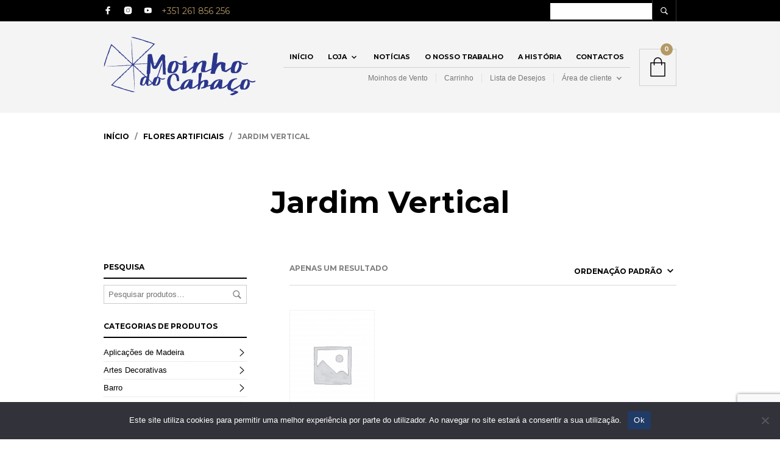

--- FILE ---
content_type: text/html; charset=utf-8
request_url: https://www.google.com/recaptcha/api2/anchor?ar=1&k=6LdxZdUUAAAAAC_Nu-9dOCA655CaMOH7iecfOGDL&co=aHR0cHM6Ly9tb2luaG9kb2NhYmFjby5jb206NDQz&hl=en&v=PoyoqOPhxBO7pBk68S4YbpHZ&size=invisible&anchor-ms=20000&execute-ms=30000&cb=gvhm1dhldzb9
body_size: 48636
content:
<!DOCTYPE HTML><html dir="ltr" lang="en"><head><meta http-equiv="Content-Type" content="text/html; charset=UTF-8">
<meta http-equiv="X-UA-Compatible" content="IE=edge">
<title>reCAPTCHA</title>
<style type="text/css">
/* cyrillic-ext */
@font-face {
  font-family: 'Roboto';
  font-style: normal;
  font-weight: 400;
  font-stretch: 100%;
  src: url(//fonts.gstatic.com/s/roboto/v48/KFO7CnqEu92Fr1ME7kSn66aGLdTylUAMa3GUBHMdazTgWw.woff2) format('woff2');
  unicode-range: U+0460-052F, U+1C80-1C8A, U+20B4, U+2DE0-2DFF, U+A640-A69F, U+FE2E-FE2F;
}
/* cyrillic */
@font-face {
  font-family: 'Roboto';
  font-style: normal;
  font-weight: 400;
  font-stretch: 100%;
  src: url(//fonts.gstatic.com/s/roboto/v48/KFO7CnqEu92Fr1ME7kSn66aGLdTylUAMa3iUBHMdazTgWw.woff2) format('woff2');
  unicode-range: U+0301, U+0400-045F, U+0490-0491, U+04B0-04B1, U+2116;
}
/* greek-ext */
@font-face {
  font-family: 'Roboto';
  font-style: normal;
  font-weight: 400;
  font-stretch: 100%;
  src: url(//fonts.gstatic.com/s/roboto/v48/KFO7CnqEu92Fr1ME7kSn66aGLdTylUAMa3CUBHMdazTgWw.woff2) format('woff2');
  unicode-range: U+1F00-1FFF;
}
/* greek */
@font-face {
  font-family: 'Roboto';
  font-style: normal;
  font-weight: 400;
  font-stretch: 100%;
  src: url(//fonts.gstatic.com/s/roboto/v48/KFO7CnqEu92Fr1ME7kSn66aGLdTylUAMa3-UBHMdazTgWw.woff2) format('woff2');
  unicode-range: U+0370-0377, U+037A-037F, U+0384-038A, U+038C, U+038E-03A1, U+03A3-03FF;
}
/* math */
@font-face {
  font-family: 'Roboto';
  font-style: normal;
  font-weight: 400;
  font-stretch: 100%;
  src: url(//fonts.gstatic.com/s/roboto/v48/KFO7CnqEu92Fr1ME7kSn66aGLdTylUAMawCUBHMdazTgWw.woff2) format('woff2');
  unicode-range: U+0302-0303, U+0305, U+0307-0308, U+0310, U+0312, U+0315, U+031A, U+0326-0327, U+032C, U+032F-0330, U+0332-0333, U+0338, U+033A, U+0346, U+034D, U+0391-03A1, U+03A3-03A9, U+03B1-03C9, U+03D1, U+03D5-03D6, U+03F0-03F1, U+03F4-03F5, U+2016-2017, U+2034-2038, U+203C, U+2040, U+2043, U+2047, U+2050, U+2057, U+205F, U+2070-2071, U+2074-208E, U+2090-209C, U+20D0-20DC, U+20E1, U+20E5-20EF, U+2100-2112, U+2114-2115, U+2117-2121, U+2123-214F, U+2190, U+2192, U+2194-21AE, U+21B0-21E5, U+21F1-21F2, U+21F4-2211, U+2213-2214, U+2216-22FF, U+2308-230B, U+2310, U+2319, U+231C-2321, U+2336-237A, U+237C, U+2395, U+239B-23B7, U+23D0, U+23DC-23E1, U+2474-2475, U+25AF, U+25B3, U+25B7, U+25BD, U+25C1, U+25CA, U+25CC, U+25FB, U+266D-266F, U+27C0-27FF, U+2900-2AFF, U+2B0E-2B11, U+2B30-2B4C, U+2BFE, U+3030, U+FF5B, U+FF5D, U+1D400-1D7FF, U+1EE00-1EEFF;
}
/* symbols */
@font-face {
  font-family: 'Roboto';
  font-style: normal;
  font-weight: 400;
  font-stretch: 100%;
  src: url(//fonts.gstatic.com/s/roboto/v48/KFO7CnqEu92Fr1ME7kSn66aGLdTylUAMaxKUBHMdazTgWw.woff2) format('woff2');
  unicode-range: U+0001-000C, U+000E-001F, U+007F-009F, U+20DD-20E0, U+20E2-20E4, U+2150-218F, U+2190, U+2192, U+2194-2199, U+21AF, U+21E6-21F0, U+21F3, U+2218-2219, U+2299, U+22C4-22C6, U+2300-243F, U+2440-244A, U+2460-24FF, U+25A0-27BF, U+2800-28FF, U+2921-2922, U+2981, U+29BF, U+29EB, U+2B00-2BFF, U+4DC0-4DFF, U+FFF9-FFFB, U+10140-1018E, U+10190-1019C, U+101A0, U+101D0-101FD, U+102E0-102FB, U+10E60-10E7E, U+1D2C0-1D2D3, U+1D2E0-1D37F, U+1F000-1F0FF, U+1F100-1F1AD, U+1F1E6-1F1FF, U+1F30D-1F30F, U+1F315, U+1F31C, U+1F31E, U+1F320-1F32C, U+1F336, U+1F378, U+1F37D, U+1F382, U+1F393-1F39F, U+1F3A7-1F3A8, U+1F3AC-1F3AF, U+1F3C2, U+1F3C4-1F3C6, U+1F3CA-1F3CE, U+1F3D4-1F3E0, U+1F3ED, U+1F3F1-1F3F3, U+1F3F5-1F3F7, U+1F408, U+1F415, U+1F41F, U+1F426, U+1F43F, U+1F441-1F442, U+1F444, U+1F446-1F449, U+1F44C-1F44E, U+1F453, U+1F46A, U+1F47D, U+1F4A3, U+1F4B0, U+1F4B3, U+1F4B9, U+1F4BB, U+1F4BF, U+1F4C8-1F4CB, U+1F4D6, U+1F4DA, U+1F4DF, U+1F4E3-1F4E6, U+1F4EA-1F4ED, U+1F4F7, U+1F4F9-1F4FB, U+1F4FD-1F4FE, U+1F503, U+1F507-1F50B, U+1F50D, U+1F512-1F513, U+1F53E-1F54A, U+1F54F-1F5FA, U+1F610, U+1F650-1F67F, U+1F687, U+1F68D, U+1F691, U+1F694, U+1F698, U+1F6AD, U+1F6B2, U+1F6B9-1F6BA, U+1F6BC, U+1F6C6-1F6CF, U+1F6D3-1F6D7, U+1F6E0-1F6EA, U+1F6F0-1F6F3, U+1F6F7-1F6FC, U+1F700-1F7FF, U+1F800-1F80B, U+1F810-1F847, U+1F850-1F859, U+1F860-1F887, U+1F890-1F8AD, U+1F8B0-1F8BB, U+1F8C0-1F8C1, U+1F900-1F90B, U+1F93B, U+1F946, U+1F984, U+1F996, U+1F9E9, U+1FA00-1FA6F, U+1FA70-1FA7C, U+1FA80-1FA89, U+1FA8F-1FAC6, U+1FACE-1FADC, U+1FADF-1FAE9, U+1FAF0-1FAF8, U+1FB00-1FBFF;
}
/* vietnamese */
@font-face {
  font-family: 'Roboto';
  font-style: normal;
  font-weight: 400;
  font-stretch: 100%;
  src: url(//fonts.gstatic.com/s/roboto/v48/KFO7CnqEu92Fr1ME7kSn66aGLdTylUAMa3OUBHMdazTgWw.woff2) format('woff2');
  unicode-range: U+0102-0103, U+0110-0111, U+0128-0129, U+0168-0169, U+01A0-01A1, U+01AF-01B0, U+0300-0301, U+0303-0304, U+0308-0309, U+0323, U+0329, U+1EA0-1EF9, U+20AB;
}
/* latin-ext */
@font-face {
  font-family: 'Roboto';
  font-style: normal;
  font-weight: 400;
  font-stretch: 100%;
  src: url(//fonts.gstatic.com/s/roboto/v48/KFO7CnqEu92Fr1ME7kSn66aGLdTylUAMa3KUBHMdazTgWw.woff2) format('woff2');
  unicode-range: U+0100-02BA, U+02BD-02C5, U+02C7-02CC, U+02CE-02D7, U+02DD-02FF, U+0304, U+0308, U+0329, U+1D00-1DBF, U+1E00-1E9F, U+1EF2-1EFF, U+2020, U+20A0-20AB, U+20AD-20C0, U+2113, U+2C60-2C7F, U+A720-A7FF;
}
/* latin */
@font-face {
  font-family: 'Roboto';
  font-style: normal;
  font-weight: 400;
  font-stretch: 100%;
  src: url(//fonts.gstatic.com/s/roboto/v48/KFO7CnqEu92Fr1ME7kSn66aGLdTylUAMa3yUBHMdazQ.woff2) format('woff2');
  unicode-range: U+0000-00FF, U+0131, U+0152-0153, U+02BB-02BC, U+02C6, U+02DA, U+02DC, U+0304, U+0308, U+0329, U+2000-206F, U+20AC, U+2122, U+2191, U+2193, U+2212, U+2215, U+FEFF, U+FFFD;
}
/* cyrillic-ext */
@font-face {
  font-family: 'Roboto';
  font-style: normal;
  font-weight: 500;
  font-stretch: 100%;
  src: url(//fonts.gstatic.com/s/roboto/v48/KFO7CnqEu92Fr1ME7kSn66aGLdTylUAMa3GUBHMdazTgWw.woff2) format('woff2');
  unicode-range: U+0460-052F, U+1C80-1C8A, U+20B4, U+2DE0-2DFF, U+A640-A69F, U+FE2E-FE2F;
}
/* cyrillic */
@font-face {
  font-family: 'Roboto';
  font-style: normal;
  font-weight: 500;
  font-stretch: 100%;
  src: url(//fonts.gstatic.com/s/roboto/v48/KFO7CnqEu92Fr1ME7kSn66aGLdTylUAMa3iUBHMdazTgWw.woff2) format('woff2');
  unicode-range: U+0301, U+0400-045F, U+0490-0491, U+04B0-04B1, U+2116;
}
/* greek-ext */
@font-face {
  font-family: 'Roboto';
  font-style: normal;
  font-weight: 500;
  font-stretch: 100%;
  src: url(//fonts.gstatic.com/s/roboto/v48/KFO7CnqEu92Fr1ME7kSn66aGLdTylUAMa3CUBHMdazTgWw.woff2) format('woff2');
  unicode-range: U+1F00-1FFF;
}
/* greek */
@font-face {
  font-family: 'Roboto';
  font-style: normal;
  font-weight: 500;
  font-stretch: 100%;
  src: url(//fonts.gstatic.com/s/roboto/v48/KFO7CnqEu92Fr1ME7kSn66aGLdTylUAMa3-UBHMdazTgWw.woff2) format('woff2');
  unicode-range: U+0370-0377, U+037A-037F, U+0384-038A, U+038C, U+038E-03A1, U+03A3-03FF;
}
/* math */
@font-face {
  font-family: 'Roboto';
  font-style: normal;
  font-weight: 500;
  font-stretch: 100%;
  src: url(//fonts.gstatic.com/s/roboto/v48/KFO7CnqEu92Fr1ME7kSn66aGLdTylUAMawCUBHMdazTgWw.woff2) format('woff2');
  unicode-range: U+0302-0303, U+0305, U+0307-0308, U+0310, U+0312, U+0315, U+031A, U+0326-0327, U+032C, U+032F-0330, U+0332-0333, U+0338, U+033A, U+0346, U+034D, U+0391-03A1, U+03A3-03A9, U+03B1-03C9, U+03D1, U+03D5-03D6, U+03F0-03F1, U+03F4-03F5, U+2016-2017, U+2034-2038, U+203C, U+2040, U+2043, U+2047, U+2050, U+2057, U+205F, U+2070-2071, U+2074-208E, U+2090-209C, U+20D0-20DC, U+20E1, U+20E5-20EF, U+2100-2112, U+2114-2115, U+2117-2121, U+2123-214F, U+2190, U+2192, U+2194-21AE, U+21B0-21E5, U+21F1-21F2, U+21F4-2211, U+2213-2214, U+2216-22FF, U+2308-230B, U+2310, U+2319, U+231C-2321, U+2336-237A, U+237C, U+2395, U+239B-23B7, U+23D0, U+23DC-23E1, U+2474-2475, U+25AF, U+25B3, U+25B7, U+25BD, U+25C1, U+25CA, U+25CC, U+25FB, U+266D-266F, U+27C0-27FF, U+2900-2AFF, U+2B0E-2B11, U+2B30-2B4C, U+2BFE, U+3030, U+FF5B, U+FF5D, U+1D400-1D7FF, U+1EE00-1EEFF;
}
/* symbols */
@font-face {
  font-family: 'Roboto';
  font-style: normal;
  font-weight: 500;
  font-stretch: 100%;
  src: url(//fonts.gstatic.com/s/roboto/v48/KFO7CnqEu92Fr1ME7kSn66aGLdTylUAMaxKUBHMdazTgWw.woff2) format('woff2');
  unicode-range: U+0001-000C, U+000E-001F, U+007F-009F, U+20DD-20E0, U+20E2-20E4, U+2150-218F, U+2190, U+2192, U+2194-2199, U+21AF, U+21E6-21F0, U+21F3, U+2218-2219, U+2299, U+22C4-22C6, U+2300-243F, U+2440-244A, U+2460-24FF, U+25A0-27BF, U+2800-28FF, U+2921-2922, U+2981, U+29BF, U+29EB, U+2B00-2BFF, U+4DC0-4DFF, U+FFF9-FFFB, U+10140-1018E, U+10190-1019C, U+101A0, U+101D0-101FD, U+102E0-102FB, U+10E60-10E7E, U+1D2C0-1D2D3, U+1D2E0-1D37F, U+1F000-1F0FF, U+1F100-1F1AD, U+1F1E6-1F1FF, U+1F30D-1F30F, U+1F315, U+1F31C, U+1F31E, U+1F320-1F32C, U+1F336, U+1F378, U+1F37D, U+1F382, U+1F393-1F39F, U+1F3A7-1F3A8, U+1F3AC-1F3AF, U+1F3C2, U+1F3C4-1F3C6, U+1F3CA-1F3CE, U+1F3D4-1F3E0, U+1F3ED, U+1F3F1-1F3F3, U+1F3F5-1F3F7, U+1F408, U+1F415, U+1F41F, U+1F426, U+1F43F, U+1F441-1F442, U+1F444, U+1F446-1F449, U+1F44C-1F44E, U+1F453, U+1F46A, U+1F47D, U+1F4A3, U+1F4B0, U+1F4B3, U+1F4B9, U+1F4BB, U+1F4BF, U+1F4C8-1F4CB, U+1F4D6, U+1F4DA, U+1F4DF, U+1F4E3-1F4E6, U+1F4EA-1F4ED, U+1F4F7, U+1F4F9-1F4FB, U+1F4FD-1F4FE, U+1F503, U+1F507-1F50B, U+1F50D, U+1F512-1F513, U+1F53E-1F54A, U+1F54F-1F5FA, U+1F610, U+1F650-1F67F, U+1F687, U+1F68D, U+1F691, U+1F694, U+1F698, U+1F6AD, U+1F6B2, U+1F6B9-1F6BA, U+1F6BC, U+1F6C6-1F6CF, U+1F6D3-1F6D7, U+1F6E0-1F6EA, U+1F6F0-1F6F3, U+1F6F7-1F6FC, U+1F700-1F7FF, U+1F800-1F80B, U+1F810-1F847, U+1F850-1F859, U+1F860-1F887, U+1F890-1F8AD, U+1F8B0-1F8BB, U+1F8C0-1F8C1, U+1F900-1F90B, U+1F93B, U+1F946, U+1F984, U+1F996, U+1F9E9, U+1FA00-1FA6F, U+1FA70-1FA7C, U+1FA80-1FA89, U+1FA8F-1FAC6, U+1FACE-1FADC, U+1FADF-1FAE9, U+1FAF0-1FAF8, U+1FB00-1FBFF;
}
/* vietnamese */
@font-face {
  font-family: 'Roboto';
  font-style: normal;
  font-weight: 500;
  font-stretch: 100%;
  src: url(//fonts.gstatic.com/s/roboto/v48/KFO7CnqEu92Fr1ME7kSn66aGLdTylUAMa3OUBHMdazTgWw.woff2) format('woff2');
  unicode-range: U+0102-0103, U+0110-0111, U+0128-0129, U+0168-0169, U+01A0-01A1, U+01AF-01B0, U+0300-0301, U+0303-0304, U+0308-0309, U+0323, U+0329, U+1EA0-1EF9, U+20AB;
}
/* latin-ext */
@font-face {
  font-family: 'Roboto';
  font-style: normal;
  font-weight: 500;
  font-stretch: 100%;
  src: url(//fonts.gstatic.com/s/roboto/v48/KFO7CnqEu92Fr1ME7kSn66aGLdTylUAMa3KUBHMdazTgWw.woff2) format('woff2');
  unicode-range: U+0100-02BA, U+02BD-02C5, U+02C7-02CC, U+02CE-02D7, U+02DD-02FF, U+0304, U+0308, U+0329, U+1D00-1DBF, U+1E00-1E9F, U+1EF2-1EFF, U+2020, U+20A0-20AB, U+20AD-20C0, U+2113, U+2C60-2C7F, U+A720-A7FF;
}
/* latin */
@font-face {
  font-family: 'Roboto';
  font-style: normal;
  font-weight: 500;
  font-stretch: 100%;
  src: url(//fonts.gstatic.com/s/roboto/v48/KFO7CnqEu92Fr1ME7kSn66aGLdTylUAMa3yUBHMdazQ.woff2) format('woff2');
  unicode-range: U+0000-00FF, U+0131, U+0152-0153, U+02BB-02BC, U+02C6, U+02DA, U+02DC, U+0304, U+0308, U+0329, U+2000-206F, U+20AC, U+2122, U+2191, U+2193, U+2212, U+2215, U+FEFF, U+FFFD;
}
/* cyrillic-ext */
@font-face {
  font-family: 'Roboto';
  font-style: normal;
  font-weight: 900;
  font-stretch: 100%;
  src: url(//fonts.gstatic.com/s/roboto/v48/KFO7CnqEu92Fr1ME7kSn66aGLdTylUAMa3GUBHMdazTgWw.woff2) format('woff2');
  unicode-range: U+0460-052F, U+1C80-1C8A, U+20B4, U+2DE0-2DFF, U+A640-A69F, U+FE2E-FE2F;
}
/* cyrillic */
@font-face {
  font-family: 'Roboto';
  font-style: normal;
  font-weight: 900;
  font-stretch: 100%;
  src: url(//fonts.gstatic.com/s/roboto/v48/KFO7CnqEu92Fr1ME7kSn66aGLdTylUAMa3iUBHMdazTgWw.woff2) format('woff2');
  unicode-range: U+0301, U+0400-045F, U+0490-0491, U+04B0-04B1, U+2116;
}
/* greek-ext */
@font-face {
  font-family: 'Roboto';
  font-style: normal;
  font-weight: 900;
  font-stretch: 100%;
  src: url(//fonts.gstatic.com/s/roboto/v48/KFO7CnqEu92Fr1ME7kSn66aGLdTylUAMa3CUBHMdazTgWw.woff2) format('woff2');
  unicode-range: U+1F00-1FFF;
}
/* greek */
@font-face {
  font-family: 'Roboto';
  font-style: normal;
  font-weight: 900;
  font-stretch: 100%;
  src: url(//fonts.gstatic.com/s/roboto/v48/KFO7CnqEu92Fr1ME7kSn66aGLdTylUAMa3-UBHMdazTgWw.woff2) format('woff2');
  unicode-range: U+0370-0377, U+037A-037F, U+0384-038A, U+038C, U+038E-03A1, U+03A3-03FF;
}
/* math */
@font-face {
  font-family: 'Roboto';
  font-style: normal;
  font-weight: 900;
  font-stretch: 100%;
  src: url(//fonts.gstatic.com/s/roboto/v48/KFO7CnqEu92Fr1ME7kSn66aGLdTylUAMawCUBHMdazTgWw.woff2) format('woff2');
  unicode-range: U+0302-0303, U+0305, U+0307-0308, U+0310, U+0312, U+0315, U+031A, U+0326-0327, U+032C, U+032F-0330, U+0332-0333, U+0338, U+033A, U+0346, U+034D, U+0391-03A1, U+03A3-03A9, U+03B1-03C9, U+03D1, U+03D5-03D6, U+03F0-03F1, U+03F4-03F5, U+2016-2017, U+2034-2038, U+203C, U+2040, U+2043, U+2047, U+2050, U+2057, U+205F, U+2070-2071, U+2074-208E, U+2090-209C, U+20D0-20DC, U+20E1, U+20E5-20EF, U+2100-2112, U+2114-2115, U+2117-2121, U+2123-214F, U+2190, U+2192, U+2194-21AE, U+21B0-21E5, U+21F1-21F2, U+21F4-2211, U+2213-2214, U+2216-22FF, U+2308-230B, U+2310, U+2319, U+231C-2321, U+2336-237A, U+237C, U+2395, U+239B-23B7, U+23D0, U+23DC-23E1, U+2474-2475, U+25AF, U+25B3, U+25B7, U+25BD, U+25C1, U+25CA, U+25CC, U+25FB, U+266D-266F, U+27C0-27FF, U+2900-2AFF, U+2B0E-2B11, U+2B30-2B4C, U+2BFE, U+3030, U+FF5B, U+FF5D, U+1D400-1D7FF, U+1EE00-1EEFF;
}
/* symbols */
@font-face {
  font-family: 'Roboto';
  font-style: normal;
  font-weight: 900;
  font-stretch: 100%;
  src: url(//fonts.gstatic.com/s/roboto/v48/KFO7CnqEu92Fr1ME7kSn66aGLdTylUAMaxKUBHMdazTgWw.woff2) format('woff2');
  unicode-range: U+0001-000C, U+000E-001F, U+007F-009F, U+20DD-20E0, U+20E2-20E4, U+2150-218F, U+2190, U+2192, U+2194-2199, U+21AF, U+21E6-21F0, U+21F3, U+2218-2219, U+2299, U+22C4-22C6, U+2300-243F, U+2440-244A, U+2460-24FF, U+25A0-27BF, U+2800-28FF, U+2921-2922, U+2981, U+29BF, U+29EB, U+2B00-2BFF, U+4DC0-4DFF, U+FFF9-FFFB, U+10140-1018E, U+10190-1019C, U+101A0, U+101D0-101FD, U+102E0-102FB, U+10E60-10E7E, U+1D2C0-1D2D3, U+1D2E0-1D37F, U+1F000-1F0FF, U+1F100-1F1AD, U+1F1E6-1F1FF, U+1F30D-1F30F, U+1F315, U+1F31C, U+1F31E, U+1F320-1F32C, U+1F336, U+1F378, U+1F37D, U+1F382, U+1F393-1F39F, U+1F3A7-1F3A8, U+1F3AC-1F3AF, U+1F3C2, U+1F3C4-1F3C6, U+1F3CA-1F3CE, U+1F3D4-1F3E0, U+1F3ED, U+1F3F1-1F3F3, U+1F3F5-1F3F7, U+1F408, U+1F415, U+1F41F, U+1F426, U+1F43F, U+1F441-1F442, U+1F444, U+1F446-1F449, U+1F44C-1F44E, U+1F453, U+1F46A, U+1F47D, U+1F4A3, U+1F4B0, U+1F4B3, U+1F4B9, U+1F4BB, U+1F4BF, U+1F4C8-1F4CB, U+1F4D6, U+1F4DA, U+1F4DF, U+1F4E3-1F4E6, U+1F4EA-1F4ED, U+1F4F7, U+1F4F9-1F4FB, U+1F4FD-1F4FE, U+1F503, U+1F507-1F50B, U+1F50D, U+1F512-1F513, U+1F53E-1F54A, U+1F54F-1F5FA, U+1F610, U+1F650-1F67F, U+1F687, U+1F68D, U+1F691, U+1F694, U+1F698, U+1F6AD, U+1F6B2, U+1F6B9-1F6BA, U+1F6BC, U+1F6C6-1F6CF, U+1F6D3-1F6D7, U+1F6E0-1F6EA, U+1F6F0-1F6F3, U+1F6F7-1F6FC, U+1F700-1F7FF, U+1F800-1F80B, U+1F810-1F847, U+1F850-1F859, U+1F860-1F887, U+1F890-1F8AD, U+1F8B0-1F8BB, U+1F8C0-1F8C1, U+1F900-1F90B, U+1F93B, U+1F946, U+1F984, U+1F996, U+1F9E9, U+1FA00-1FA6F, U+1FA70-1FA7C, U+1FA80-1FA89, U+1FA8F-1FAC6, U+1FACE-1FADC, U+1FADF-1FAE9, U+1FAF0-1FAF8, U+1FB00-1FBFF;
}
/* vietnamese */
@font-face {
  font-family: 'Roboto';
  font-style: normal;
  font-weight: 900;
  font-stretch: 100%;
  src: url(//fonts.gstatic.com/s/roboto/v48/KFO7CnqEu92Fr1ME7kSn66aGLdTylUAMa3OUBHMdazTgWw.woff2) format('woff2');
  unicode-range: U+0102-0103, U+0110-0111, U+0128-0129, U+0168-0169, U+01A0-01A1, U+01AF-01B0, U+0300-0301, U+0303-0304, U+0308-0309, U+0323, U+0329, U+1EA0-1EF9, U+20AB;
}
/* latin-ext */
@font-face {
  font-family: 'Roboto';
  font-style: normal;
  font-weight: 900;
  font-stretch: 100%;
  src: url(//fonts.gstatic.com/s/roboto/v48/KFO7CnqEu92Fr1ME7kSn66aGLdTylUAMa3KUBHMdazTgWw.woff2) format('woff2');
  unicode-range: U+0100-02BA, U+02BD-02C5, U+02C7-02CC, U+02CE-02D7, U+02DD-02FF, U+0304, U+0308, U+0329, U+1D00-1DBF, U+1E00-1E9F, U+1EF2-1EFF, U+2020, U+20A0-20AB, U+20AD-20C0, U+2113, U+2C60-2C7F, U+A720-A7FF;
}
/* latin */
@font-face {
  font-family: 'Roboto';
  font-style: normal;
  font-weight: 900;
  font-stretch: 100%;
  src: url(//fonts.gstatic.com/s/roboto/v48/KFO7CnqEu92Fr1ME7kSn66aGLdTylUAMa3yUBHMdazQ.woff2) format('woff2');
  unicode-range: U+0000-00FF, U+0131, U+0152-0153, U+02BB-02BC, U+02C6, U+02DA, U+02DC, U+0304, U+0308, U+0329, U+2000-206F, U+20AC, U+2122, U+2191, U+2193, U+2212, U+2215, U+FEFF, U+FFFD;
}

</style>
<link rel="stylesheet" type="text/css" href="https://www.gstatic.com/recaptcha/releases/PoyoqOPhxBO7pBk68S4YbpHZ/styles__ltr.css">
<script nonce="eeUCs7mnwIdFZChro5-F1g" type="text/javascript">window['__recaptcha_api'] = 'https://www.google.com/recaptcha/api2/';</script>
<script type="text/javascript" src="https://www.gstatic.com/recaptcha/releases/PoyoqOPhxBO7pBk68S4YbpHZ/recaptcha__en.js" nonce="eeUCs7mnwIdFZChro5-F1g">
      
    </script></head>
<body><div id="rc-anchor-alert" class="rc-anchor-alert"></div>
<input type="hidden" id="recaptcha-token" value="[base64]">
<script type="text/javascript" nonce="eeUCs7mnwIdFZChro5-F1g">
      recaptcha.anchor.Main.init("[\x22ainput\x22,[\x22bgdata\x22,\x22\x22,\[base64]/[base64]/[base64]/[base64]/[base64]/[base64]/[base64]/[base64]/[base64]/[base64]\\u003d\x22,\[base64]\\u003d\\u003d\x22,\x22wow3w4cJMUzDjMOgw6tZFHbCmMKvdSPDkXgIwrDCijzCt0DDlRU4wq7DtD/DvBVANHhkw6zCgj/ClsKpTRNmSsOhHVbCgsOLw7XDpgjCg8K2U1NRw7JGwqhVTSbChBXDjcOFw5Ilw7bChCvDtBh3wpvDpxlNMmYgwooXwr7DsMOlw48Sw4dMUMOoanEQMxJQSk3Cq8Khw4c7wpI1w4vDssO3OMK4YcKODl/Cj3HDpsObYR0xIGJOw7RZG37DmsK2Z8KvwqPDhFTCjcKLwqDDn8KTwpzDkTDCmcKkd2jDmcKNwpjDhMKgw7rDlsOPJgfCi3DDlMOEw4bCgcOJT8K1w57Dq0o3GAMWV8OSb0NHA8OoF8O/MFt7wqTCh8OiYsK/ZVowwpbDtFMAwow2GsK8wr3CtW0hw6skEMKhw5zCt8Ocw5zCqsK7EsKIawhUARDDksOrw6obwqtzQGUtw7rDpELDjMKuw5/CisOQwrjCicO0wocQV8KKWB/CuWrDsMOHwohsMcK/LX3CujfDisOgw5bDisKNYDnCl8KBLSPCvn4tcMOQwqPDkMKfw4oAAFlLZG/CqMKcw6gfTMOjF3DDgsK7YHrCv8Opw7FbcsKZE8KgfcKeLsK1wpBfwoDCiTobwqt5w4/DgRhOwpjCrmo4wqTDsndzCMOPwrhGw7/[base64]/[base64]/fMOEG8KHw7rDi8KZD3RHw6/ChsK/[base64]/DpEHDrg5Tw7Unwo4nO8Krwp50wpYaw6xtK8OeQ3ZuKwfDrw/CpxM8BCslQUHDrcKew7Fow6zDkcOIwohowoPCvsOKARlJw7/CsiDCjC9jV8OYbMKpwpHCusKTwqHCuMOAYF7DrMOlYTPDiHtab1Jgw7Rswo5hwrTCncKgwqDDosOSwqEfHRDDkWZUw4rCgsOlKmVkw5YGw453w4LDicK4w6LDmMKtQR5Ow68qwr1mOj/Cv8KQwrUywqI9w6x4Lw3Cs8K/[base64]/CslvCkQtiwplYZ8ODQMO+wqfCn8KgwrrCoGbClsOLWcKFDcKJworDn2NpT0hZSsKgSMKqO8K+wo/[base64]/DlnF8w78MOxwjVU4BYwvDnMKHFw7Dj8OeRMOpwqHCmBjDtMOoUjt7XMK6TjoRE8OBMy7CiA4HMMKjw6rCu8KoAknDqn3CocOWwoDChMKhTsKsw43DuzfCvcKrw7ppwrIpOyLDqx07w6RXwrtOHEBYw77Cs8KDFcOKeH/[base64]/DkV7Dgz7DpjDCs8K0QMKfOcKBQ8KaWAXDiHdUw63ChHozZVoXcl/DlnvCu0LCisKBGx1Jwr4sw6lWw4nDj8KGY2cRwq/ClcKgwoXCl8KNwr/DsMKkdHjCvWIgV8Khw4jDtEcUwphnR1PChyZtw7fCscKJPxTCpcKDdMOdw5vDhDY3PcOKwp3CpiFYFcO7w5JAw6BKw6rDgSTDsDklPcOBw7osw4gXw64uTsOASCjDtMKew7Y6XsKjSMKmCWPCqMKBKx95w5M3w4TDpcKIYj/DiMKXesOraMKXT8OcfMKEHMOMwrjCvA0EwrV/csO3M8Ohw6Rywo5hI8OjGcKoP8Oec8KLw4M7MHPCh1vDrcK/wp7Dq8OoQcKsw7rDs8ORw6F4KsKLAcOgw6kDwotww4t7wqt+wpbDqsO8w5HDi2dRR8Kwe8KXw4NPwpTCn8K/w5E+BCBdw7nDn0VwGjjCqU0/OMKLw4s/wr3ChzUkwr3DuHbDtcOOwpvCvMOPw73DpcOowpJsZMO4Ej3DtsKRA8KReMOfwrcHw4HChFM/[base64]/Dt2nDpG4DLkDDtAbDicKcw4LCrMKQw7oXWsOfBMODw5zCjHvClwrCh07DsBHDjyTDqMOVw6BLwrRBw5J2bh/ChMOjwrfDmMKswr7Cp2/[base64]/[base64]/Dqydqd8OrwrDDisOcE8O0wo5Ww67Dk0Z/w6QdbMOhwpLCsMOdH8OVG1zDglECSWFbUwzDmBLCkcKxPl87wrvCiVhLw6TCtMKDw5DCu8OyBG/CpyzDjjjDsHZBPcOaKgsYwq/CkMOdNMOaHjwvSMKkw5s1w47DnsOaS8KvcXzDtBLCoMOIJMO2BcKWw4M/w7jCmB1xQMOXw4YTwp5wwqYEw5hOw5o9wqHDv8KFYXTDkXknSGHCpF/CgBAWQCUIwq8iw6rDnsOwwoQwSMKQMUlyHMOYFsKYeMKLwqhAw457acOTWUNFw4rCrcOJw4LDtDpXBkHDkUEkPMKLS0HCqXXDi2TCnsKsc8Orw5HCo8OxAMO5X2jDlcOAwqZ+wrMmYsODw5jDoD/CgcKPViNrwqoOwrXClDzDsB/[base64]/CrcK5LMOXw41gGlrChRJrZTbDmUwzwqBYwqLDiTQiw4smJMKdFHIZEcOFw6BVwrZPcg4TW8OTw4poG8KVU8OXfcO5ZjnCmMOLw4RSw4nDuMOpw4HDqcOmSgDDhMKrO8KjJcKREiDDuHzDlMK/w4TCo8O2wp16wrvDu8OYw6zCmcOvQ117FsKswpkUw4vCnmVDdn/[base64]/ClMKGe8Otw7E1wpDDqMOSwq9iw5IXworCtkgPYEXCksK4BsO4w6dTF8KOX8KbYW7Dn8OUDRIFw57DjMO3R8KeEWvDiU/[base64]/CgX95wrnCnMKZYRjCuHd+w5TCji/ChzVzK2vCoA8DIgdJEcKkw6nDthvDvsK8dUwOwoZdwrrCvhYiWsK7ZQTCpShGw6/CqHJHHMOuw7fDhBBwXDPCk8K+BixNUjzCuSBywoZSw54ad1kCw44/PcOkWcKvJSY+LEEEw7LDjMKDcUTDnn4KRyLCiXlCYcO/V8K3w6o3AkI2wpUIw6HCqBTCk8KUwp9QRWHDvMKiU03CjRkGw752CB1nBjx/wpjDhMObw7LDnsKuw6LDhXXDg0BGNcOfwoZTZ8K6HG7CuW0iwp3CmsKRw5TDtMOvw7PDinPCkgLDssKZwrYpwr7Cq8OafzlvbsKGwp3CllTDpGXCpBLCncOsYBVOB0shQ1Zdw68Pw5sLwprCisKtw41HwobDiV7CqVLDvToUCMK1NDBfA8OKPMOrwozCvMK2UVBQw5/[base64]/CllRkPMOGecK6R3M+dEEXwrN+wo/[base64]/[base64]/DhHBewpJnEC3DkD5MwrXDv0TCn3o5eRtfwq/DpGtHHcOHwpYZwrzDnw89w6vCvghVSsODWsKSG8O4VMOca1vDnS5Gw7XCtRHDqhBGXMK6w74PwoLDg8OSdMORBl/DjMOkdMO4S8Kkw77DoMKKNA9OSsO3w4/CmHXClX8UwqUxTcKnwqbCq8O3PTUDecOAwrjDsGgxbcKuw6fCv17DtcOnw4lge2Fgw6fDkm3CkMOWw7skwpHDisK9wo/DrUx3V1PCscKKAsKvwp7Ci8KBwqspw5HCpcK4a3TDgcKlTiDCm8OXXj/Ctx3Cr8OzUxfCmTHDosKkw6NzYsOhWMOYcsKYWDLCocOfb8OAR8OwHMKmw67Du8O8aU9Bw7TCn8OfKxLCqcOaPsKJIMO0wq1mwq5JSsKnwpbDhcOtesO1OyHCvGbCo8Ohwpc0woIYw70lw5vCunzDl23DhxfCkTbChsO1dsORw6PChMK1wrvDlsO1wqzDjkAKM8O/X1fDiBo7w77CkWUOw4JiOU/CojPCnzDCgcO9e8OkLcO/WMO2SUFCHFFlwq85NsK5w7rCglY/w4gcw6DDscK+RcKZw5Bxw5vDvUjDhR4jKl3DqlPDs24Pw786wrV0Qn/DncOMw7jCk8OJw5EXw6fCpsOjw4Znw6oyb8OzdMOkG8KoN8OVw4nCjMKVw47ClsKyf1kxf3Z4wpLDr8O3E3rCtRNWDcOmZsO/[base64]/wozCi8OpDV89w4JnVMKxwqHCr8KHw7XCjMOZw4vDuMOdO8OewpEdwrbCsUHDpcKEasOtX8KhehjDnkdhw6sWUsOswo7DqA9/wq4bBsKQMAfDpcOFw7pQwrPCpE0Hw6jCkExjwoTDgS8SwqEbw515dlfCkcK/JsOJw6xzwp7CpcKjwqfCnUXDnMOoSsOaw5PCl8KeA8O3w7XCti3DuMKVCFnDniMYdsOewojCpcO7LBVgw5VBwqgJA3sgcsOAwpvDrMKjwpfCs0/DkMOiw5VRMwvCosKoYsOcwo7Csj8owoLCksK0wqsXHsOBwqhgXsKhFwzCicOoegTDqwrCvmjDkj7DqMOnw41dwp3Dl1Y/[base64]/wp47w5vDqQnDnnDDjMKDw4HDvgrDhMKpwqfCr8OjwqQXw4jDiStpc09EwoV2eMKtPcOgb8OCw6F2QyfCunPDry/[base64]/ccOtajTDmlxGEFxOOVXCh2BLN03DhMOwJWk5w7lhwrc6AVBuE8OUwq3CjmHCtMOTQxjCjsKGKGsWwrdUwpxPVcKQT8ODwrNbwqfCv8Onw4QvwoZSwr0XRz7DsVTCgsKOKG1/w7DCowjCj8OAwpoVHcKSw7nCv3Q7csKsL03CsMOAUsOXw6EVw5t0w41cw4AYB8Ozag00wq9Bw63CusKeSloUw6nCiG8EKMOgw4bChMO/wqASQ0/Cp8KxX8OUNhHDqzDDvmnCtsKSExvDnCLDvFbCvsKqwpTCn18/UHAyXRoYdsKTdcKxw4fCqkfCgRcqw4jCjjxcFXDDpC7Dn8O3wpPCnEg+csOqwrMNw51IwqLDucKAwqowbcOQCSoSwqBmw4/CrMKlei42ICcew4RqwoIEwoHCjXPCrcKRwpcwI8KFwoHCmkzCkybDlcKERjPDrh5nJhLDt8K0eAMkSj7DucOjdhZYSsOzw4h0FsOYw4fCuBfDlxVfw7p4JEhvw5ARd3XDqWTCmAPDpMOVw4bCtwEVK3/CgWM7w6LCv8KBX0oJAU7Ds0grSsKVw4nCnh/CtVzClsKiw63CpCjCrm7Dh8OwwqbDo8OpUMOhwoMrJ2MNAGfCpgTDp1gCw4DCucKRX1xlT8OIw5rDpWHCiD0xwqrDuWEgaMK/HwrCmCnDj8OBJ8OQH2rDmsKlTMOANMO4w5PCt30NVl/Dq2MEw715wr3DkMOXWcO5EMOOKsO+wqzCisOEwpx8wrATw7HCvzPDjjooJVBLw7pMw5LCszwkDVwLCzpCwodocVBTUcKFwq/Cjn3CiwQoTcO5w6V6w4QBw7nDpMOtwpcjK2/CtcKmB07CsWwDwpp1wpjCgMK5XcK2w6t5wrzCsERXB8O+w4XDpzzDkBrDpsOCw4ZDwqpOHVFEw7zDkMK6w6TDtRt1w5nDlsOPwqleVXZrwrbDui3CvztZw4TDlB/Dlj9fw4TDsyLCg34+w7jCoS3DlcOXIMOoesOiwqnDrRLDoMORO8O0Dk1SwrjDnzbCgsOqwpbDv8KfJ8OvwrbDpHduSsKHwoPDmMKCVcKTw5TCrMOYW8Kkw61iw6BfRjA/[base64]/[base64]/[base64]/[base64]/[base64]/DlMKKNAdHQcKid8KZLcKgwp16RSp6wrESwooGThsqCQbDjB9fM8KNSEsneh4qw7p/eMKyw7rCpsKdGjMsw4B5EsKfG8OSwp9+bw7CuEVqZMK1WW7DhcOoT8KQwoVlJsO3w7DDqmdDw6gdw78/[base64]/Y8OeVcO6W8KYZ1R1wpPDkUwtw58mAijCvsO/w78bBlR9w7cFwp/[base64]/Co8OywoHCsMOFWW9KwrrDq8KPPmXCuMO1w5lvw7F9JsKUL8OxfsKYwpBeW8Oiw613w4LDsh9TDRFTAcO4w6Z5McOJYD8sKX4/ecKHVMOQw7Q0w4Ygwop1ecONN8KACcOnW1zChhtPw4YCw7fDosKLDTpneMKrwowtdl3DhlvDuXvDkxodNQTDrHpsDsO4dMKrT1nDhcKiwrXCuxrDj8K3w5RMTBhpw49ow5LCqUNfw4LDpQUSbwnCscKOBmobw715wqJlw5LCpy8gwp3ClMKfeD8DLFNAw7sdwr/DhyILDcOoCygFw5nCncOxAMOTMm/DmMOwBsKPw4TDoMOmGm5HPFJJw57DpRc7wrLCgMONwpLCscKJFQ/DrFNXAUAXw4fCiMKGU2skwo3CvcKKRkU5S8K5CzkUw5Q0wrNoP8OGw5Ftwr7CohPCmsOIEcOUAkAdNEIsYMOWw7EWV8OUwrgZwooWZEI+wo7DrW5bwqXDqV/DtcKoHcKAwpRIXcKfWMOTZcOmw6zDsyllwoXCg8O3w4Fxw7DDvcOXw4LChUXCi8K9w4QENyjDrMOwYhVAFsOZw7Udw5h0DCRcwptKwp1JXGzDmg0eJ8OKPsOdaMKqw4Uyw68Kwp7DomdxTm3DgXwRw6xoDiZXEMKew6vDrnYhak/[base64]/CtDtVTcKHw4TCssKGR1LDjRxZWhHCvgPDo8KBwqTCtADCssKtw4LCnk/Cvh7DgkEFQcOLCE02G2XDog9HfV4EwrDDvcOUPmhmWzXCrcKCwqMzHQo8Wh3DsMO9wq/Dt8KPw7jCrhTDsMOlw5bCiEhUwq3Ds8OEwpXCgsKgUWfDhsK0woxBw6EhwrzDvMOXw4Vpw4d9PENsEsOwFg3DsirCoMOtWMOmEcK3w7rCh8O6LcOcw4FaOcOfPXnChAIdw40iUsOGXcKpdVIpw60LNsKNIG/[base64]/[base64]/CmXN/woh8wonDkn0Bw4TCrSvCp1rCuMK4biTCq2LDjztucFHChsKtU0Bow4HDvVjDqjjDuE9Pw73DisKKwrPDmG9hw5UiEMKVOcK8woLCpMOWbsO7UsOnwpXCt8KaL8OXfMOoL8O1w5jCncK3w6NRw5DDvT5gw4Vkwo1Hw6IPwpDDkx3Cvh/Di8O6wonCn3kOwr3DrsO5HUAwwpHDtUbCri7CmUPDiWxCwqMIw7Qhw500FmBKG2M8CsOrHMORwqkSw4fCsXBQMzcLw5zCrsOyFsO0QkMqwrbDt8K7w7/Dv8O0w4EAw7nDksKpCcOnw6HDrMOOWxICw6bDmm/ChBPChkvCnT3CrXHCj1AHXmkgwqx/w43DkXY5wpTCncO5w4fDjsKlwrZAwqsoHMK6wr5zFQMfw6h3Z8OPwrt9wogYHFtVw7gPalbCn8O5I3tkwqfDr3HDtMKmwqLDu8KTw6/Do8O9GcK9aMOKw6oDDERDdQnDiMKMVcOVQsKiHMKgwqnChRXChTrDqwpccw5xEMKteHHCihPDinDDiMOHb8O/[base64]/eyPDuMOECRPCgQ/Di8OCWyTCp3w2wo0bw5HCncOoIF/[base64]/w6bCmcKswrzCj2RgHA/DgHJMNsORwrHDunZ8CMOiDMKQwrzCgGAGMgvDl8KbAiXCgRwgLsOBw7vDqMKea0TDpGDCkcK7C8OYK1vDlsOEHMOGwp7DmTpGwrfCoMOGVMKdYMOKwoPCtSpRZR/DuCvCkjl2w44Gw5HCn8KKCsKIZcKdwrJBJHcowqjCq8Kmw53CmsOOwocfGBhsAcONKcOMwr1ucQ8iwqB5w6DDvMKew5Azw4LDmQh5w43CmkQWw6vDssOIHyTDjsOLwoMJw5HCrijCglDDlcKGw4Njw47CjATDucOqw44hfcOleVDDpsK/w7FEeMKcGsOiwq5Lw7UEJMObwowtw7FZEBzChGMQw6NXWznCiztwOArCrjTCgUQrw5AfwpnDt38fesO3UcOiKjfCncK0w7fCqW8iwr7Dr8OmX8O6J8OdIF0ewoDDkcKbM8K/w4EkwqEzwp/DsGPCp0t/[base64]/[base64]/[base64]/DmcODWcKvw4TCrRzCusKNCkkQwq8NwqnDn8KOw4oDKMKwR3nDi8KXw4rChB/[base64]/Yn1rw4PCvMKGYmfCo2nCosKZAVbCpcO8aRdfOMKSw4vCoGBTw4LDmMKaw47Crg4pfsOAWj4xWQIBw4wPbFNdW8Oyw7dmJnxsChTDgMKZw5bCrMOiw49qZUd7wqPDjz/CgC3CmsOew6YgPsODM0xMw7sDNsKiwqwAIsK9w5h/wr7CvlnCjMKITsOXb8KyQcORf8KzGsO3wphgQjzDhSrDhj4gwqB6wrQJK3AQMsKZYsO8G8OCK8OHYMObw7TCl03CgcO9wrhNTsK7L8KvwrR+GcKNdcOnwpHDmh0Mwpk/[base64]/IxYXOi95C0vCtW1bH8OXEsOvwowCKHFUwoo9wpTDpHJbE8KTQMKkehPDri9MZ8Ocw5XCm8OrbMObw4wgw5bDrTokNFUyTcOLAETCtcOOwokeNcOcwpMuLFZkw5zDo8OAwrvDtsKMT8Kqwp0if8Oaw7/DsRrCrMOdI8Kgw71ww4XDiDZ4MjLCtsOGS2Z2QsOrLGFkJjzDmBfDtcO/w5XDhTAyDGA/JwXDjcObYsOyOS8Lw4tTGsODw440OsOvF8Oywqt7GmZzwrDDncODGDfDncKww6hbw67DkcK0w7nDvG7DgsOKwqBqPsKSFUbCv8OGw6fDjVhdEsORw5BpwobCrjkTw5zCuMKww4LDncO0w7Ncw6/Dh8OfwrtjXSkVKRYnZznDsCNvETAPcCsVw6Msw4FZVsKTw4APIg/Dv8OQQMKbwqkDw6A5w6nCvMKUWBJNfxHDrxcewq7DkV9fw5XDhMKMSMKeAUfDk8OqZwLDukIEIkTDkMKgwqsTesKtw5gfw6dKw6x7w5rDicOSYsKPwrpYw4ImYcK2EsKKw4/CvcKaVWAJw4/Cqm5mUk1AEMKSSAAowqPDgATDgjY6RsORR8KBbWbCkWXDtcKEw4bCpMOBwr0CMkDDiUVSwos5ZQ0sWsKOOxk1VmXCkzB+SExZfV9jXm0LMA/Drg8KR8Oww5FVw6rDpcOQDsO8w6M8w4FhNV7Cs8OEw51sORbCshJ4wp3Cq8KrScOPwoZbVMKHwrHDnMOXw6XCmxzDisKCw4p5NAzDnsK/OsKACcKAMhdVFDtLDx7DtMKFw6fCiDbDr8Opwp9JXcOuwp1rSMKGTMOtbcOmCnrCvmnDksKJSXXDvsKbIUQXV8KsDjB9UMOQPX3DpsK5w6U7w7/Cr8KVwpEcwrx7wo/DjivClmHDtcK0AMKRVgnClMKeVHXDqcK8AMO7w4QHwqR6cWY7w7QCOFvCisKSw4jCvm1twqcFX8OJAcKNFcKwwq1IEFJOwqDDhsKMDMOjw6fDtMOePH5qP8OTw4rCqcOFwqzCgsKcThvCj8O5w5rChXXDlxHCmCNGWQ/[base64]/[base64]/[base64]/w71Vw47CtsOCw5PDuiXCmlDDphk+EcKewrsiw4Q7wpFeYMOvcsOKwrfDicObchDCv1/DuMO6w6DCoCXCtMK6wpkGwrBfwoJiwo50csKCAEfCs8ObXWNvdcK1w5hQQU0ew4A9w7PDjmFeVcOlwqwgw59tNMOBfsKCwpLDmMKjaX7CpinCol/DgMOuHMKQwoMRMhjCtF7CgMO/wpzCtcKHw4fDrWjCgMO2wqvDtcOhwpDDqsO4L8KBWV4FbmbDtcOkw4XDshcUWgtULsOCP0YGwrDDgifDmcOcwpnCt8OCw73DuTjCkwEVw4jCrhvDi2cww6TCicKmI8KWw4XDt8Ovw4EewpN1w5/CiGU/w4pSw6podcKJwrrDjsOiLsKVwpvCjhbCjMKCwpTCmsKCbl/[base64]/DhsOHw4jCkRfCoWMvwpLCsMORwpo9w6Atw5HCtMKjw7wLUMKoAsOLR8Kmw6jDnl0FWG4/w7PCrhMKwpjCrsOyw4NnPsOdw7BOwovCisK5woNqwo4ZKkZ/JsKUwq1vwqtiBn3Di8KfATtnw7YaLWzCkcObw7R2ZsKnwp3DqW99wrVSw6nCrm/Dmnlvw6zDmAd2Imx0R1REWsKBwowcwoIXf8OSwqo8wppGfV7Cg8Klw5gbw5t6F8OVw67DnyQ8wr7DtmDDoihRJl5vw5wVSsKBPcK+w4ctw6osbcKRw7LCqkXCqjTCqMO7w67CrcOjVibDnTHCkQ5ZwoE/w75tGgsjwq7Di8KlCEFzcMOJw4J1cld5woYRPRXCtRx1WMOcwoUBwplEK8OMbsKqdjMvw5TCtSp8JzALfsOSw6chccKxwpLCmlU6wq3CosO0w5MJw6hYwpHChsKUwpHCicKDPH/DpsKywqlfwrpDwrBEw7J+acKINsO0w4QPwpIaYwHDnWrCmMOxFcO2KSAuwo46WMOFegfCrBIdZsOmesKwa8KsPMOvwobDs8KYw6HCgsO8AcO1XcOAw4vCpXwTwrTDkRXDscKsUHXCgQk1HMOHS8Odwr/CmDQqRMK0M8KLwoZ0YsOGeiZpZRLCgSgZwrjDkMO4w4lDwocdZl1AAjPCsnjDpMKnw4cjWS5/wqzDvVfDjVhDZyk6cMOXwrVyEilYLcOsw5DDmMO3e8Knw5N6MwEhLMO1wqISFsKkw5XDgcOtGcOJBD1hw6zDqlHDjsOdDg3CgMOnfk4Bw6XDu3/DjgPDg3EVw5lDw50DwqtHwoLCuRjCkjPDkAJxw5g9w7gmw6TDrMK1woLCuMOQH2/Do8OcWxA/w7Rxwrp7wohww4UKLm99w6DDjsODw4HCkMKdw51NUk9KwqJ2UXHCksOBwoHCrMK6wqIrw408AlNAU3MuVWJqwp1rwpPDmcOBw5TCqg3Dh8Kuw5LDlnptw7xHw6VQw7fDuwrDj8OXw6TCkcOIw4DCoQZ/Z8KkVMOfw7VTY8K1wpnDlsOOAMONYcKxwoTCiVQJw7BYw7/[base64]/[base64]/DhA7ChQbCpMKMbinDqFfDs1DDoT7DlGDDj8KHwq9Hb8K+YFDCr3B1GwvChsKDw5QGwp0FWMOcwo9Vwo3Cu8Ofw6wvwo/DucKZw4jCmGrDkxkOwoDDlzHCmR4AbXhQa3wrwptnB8OQw6N1wqZHw4/DtgXDh1VTHgc9w5bDiMO/Fxk6wqbDh8Kjw5zCicOvDRDCkcK8ZkPCnDTDtBzDlsOrw63CrgFfwpwfbjJ4GcK9IUvDgXB4XUzDrMKxwpLDnMKSUyXDnsO7wpQzO8K1w5fDucKgw4XCi8K2eMOWw4ZMw6ExwprCjcOswpDDucKSw6nDtcKVwo/Dm2dqCQLCo8O9asKPFGRHwpdiwpTCusKMw4TDom/[base64]/Dhx9Uw6dOVsKrwpnCoQxmwqY3EiXDgnnCkcKtOxJkwqE1F8KcwocCB8K9w54kRHbCo1DCvztDwrbCq8KWw5cqwoRRKQfCr8KAw5PDgFdrwq/[base64]/dBYtw5c3w5LCscOLc8KMF8OAQ8KnPsKwA3gqwrsTV1oyEjzCtmR8wpbDi3dQw6VPBjh4QsOdH8KGwp4oB8K+JE4kwrkFNsO3w78SYMOtw7t2w4AsAB3Dg8O4w6JXGsKWw5ZrYsO5QhPCnUDCuE/DgB/CnAvCsT55UMOtc8OAw6cBJFIUQcK0wqrCmRwuQcKRw4lpH8KZO8OBwrYDwpkmwrYow7fDrEbCi8KlfsKAPMO6AC3DlsKdwr9PLFLDnWxKw4BOw5DDklQew6ATEVFMQ2nCkGo7IcKKDMKQw4Nsa8ODw5rCkMKCwqZzJhTCgMK/w4/Dn8KZaMKgCSBbMSkCwpwCw6UJw4Nlwq7CuAPCocK3w5E/wrldC8OyaDPCkjAPwofCqMO6w47ChADDggZDSsKnI8KnBsOBNMKsBRbDnSs5GB0IV17Diz18woTCusO6Y8KawqkVSsKYdcKCI8KHDXNCGxJ5GxfDtVQXwrZZw6XDoGspQcKlw7zCpsKSH8K1wo8SP19UP8OhwqDDhx/Dtm3Dl8OgTU4SwoEfwpA0UsKUchjCsMO8w4jChBPDqExZw6PDsEfClj3ChzAUwqrDkMOmwqUOw7wKY8KDC2fCt8KLGcOuwpLCtCofwpnCvMKAASxCWcOuPkUiTsOfOVLDmMKQw77CrGhPOzgrw6jCosKaw6tAwqjDuH/CjzNNw5nDvTpswpdVVz90MxjCjcKLwozCtsKOw5hsGjfCrjZLwphvDsKTM8K7wovCiycIciLCrG7DqHwEw6cswr/DhyR2ej9XLMKGw7pAw5d0woIsw6fDsRDCoAvDgsK2wrnDtg4LdMKWwrfDsw08YMOPw4bDssKxw5vDqmbCn3d4C8OVKcK0ZsKTw5nCicOfLSUow6fChMOpSTslJ8KBHm/CgU0Kw4Byf1ROWMOvbmXDo13CksKsKsOdQhLCkkNzNcKUT8OTw4rDtAM2TMOMwofDtsK/[base64]/Cg0xLw51sw57DqMKsaE/Cs1TDnsKkS8KTdMK2w6IvesOvJMKhbBfDiSp9AcO3wpbDlwozw4jCucO6acKudMKgHixuw4dzwr5Aw4EOfQgnIRTDoi3Co8OzEA8Qw5LCvcOEwq7Cm1R2w4M2wq/DhErDjTAgw4PCo8OPJsOBOMKNw7hbFcOzwrkCwrrCisKCNx4/[base64]/wq0IMEzCvB8swpQ8JFjCm8Oaw5/DisODwrDDuzMewrvCmcO8W8OGw41EwrdsO8KOwotqZcKOw5/Cuh7Cu8OJw6HDhydpG8K3wrcTNxjChMOOBBnDlcKOB0deLD/[base64]/DhmxXwqvDksKswqwZPMO/[base64]/DhMO5F8OcwqZ3wqrCgsODw6kLw5gnH8KrLGhRw7NABsOLwrRIw4Y/[base64]/Ds8OJwo3DjxnDgWQAwqXCujnClcKTw7TDkMOXM8OZw5rDhsK6UwAWFcK1w4LDlWhew5LDmnrDg8K+El7Dh05BXDotw6TCtU/CrcK2wpDDjHlUwo4pw6V8wqkjL1rDghTDqcK+w6rDmcKIcMKdbGdkYBnCgMK9LAzDrXdXwoHCiFIQw5NzO3xgDg1Lw6PCr8KoPVYVw4zChCBCwosOwrbCtsOxQ3fDucKUwpXCj3DDvxtZw6HCs8KeD8KFwpTCk8OVwo5lwpJKCcOiC8KOH8OIwobCn8Oxw6DDiU7Cvi/DvMOtEMKLw7HCtMOaU8OjwqMWeTzChknDj2pZwpfCoxt/[base64]/[base64]/[base64]/[base64]/w7hBw6/[base64]/C8Kfd8OvXjkTwponwp7CrcK2BsOiZcORw4NEGcOOwpIjw5rDiMOpwrRQwqM1wofDgSMTbAHDr8OWQMKYwrnDgsKRC8O8WsODN1rDgcOsw7LCgjlcwonDtcKRDMOfw7EeFcO1wpXCmH5bIXEgwq8xb33DmxFMw4rClcOmwrw2wp/DmsOowrfCs8OYMEzCjGPDnC7CmsKXw6YcNcKqcsKvw7RsMQnDmWLCmV5rwqYfM2XCqMK4w6fCqDULFX5bw65dwr4kw51nOWnDnG3Dk2JEwrBXw7Ynw7Zfw5jDnHXDmsOywq7DvcKpKWQ8w5XCgxHDtcKVwp/CvjjCvGtxfE51w5zDqDvDoAJrDMOzXMOww6xrJ8OKw4/DrcKKMMOfJlNZNEQsdMKeY8K5wqhmDW/CmMOYwoUyJAwBw7wsbUrCrEbDkCEnw6rChcK8Hg/DliZ0A8KyYMKVw5HCiQMxw6UUw6bCiTo7K8O6wqXDnMONwp3DqsOmwrdRIsOswqc1wqTClEZaYh4CTsKKw4rCtsOuwpvDgcO/HzVdX21uVcKuwr9kw7kLwr3DvcObw4DCoE5sw4VOwpjDjsO0wpXCj8KYBBgxwo42NBsmwqjDiBtlwoZdwoHDgMOswqFIO389ZsO/[base64]/DosKgwoRrDSZ+WA1sw4Vtw7xKwoTDj8Krw5/[base64]/w5rCsw5dwqbCgnTCtsOJJ8KXMMKewrQTOMOjAsORw5hzfMOIw73CqsKsWU97w71tDsOLwpdxw5NiwpLDkh/CgkDChsKRwrHCnMKwwqrChWbCvsKIw6vCl8OLNsO6HUpfPUBPFlbDlngjw73CvVrCmMOJXCkzdsKrfhXDu13CsUTDtsKfFMK2fxTDgsOqYSDCrsO4IsO3RWPCtkXCoBvCs05MfcOkwrJEw6vDhcK/w6/CmgjCjghSTzJ9GDNDc8OwQgU7wp/[base64]/CvzB7O8ORTGZwLV/DlMOHwoBVw6fCvsKUeU/CiggGZ8Ovw7ZCw68uwqhnw5DDuMKYdVPDp8Kmwq3DrUrCj8KlZMOvwrNuw7PDh3bCtMK2B8KYSghUEMKbwqvDoU5LR8KJZsOIwr9xR8OoLDM+K8KuGcOYw4HDlCZDKWBUw7bDnsKNfHrCtcKGw5vDnwLDuVTDlA/CqhoTwoLCk8K2w7XDqm06OXB3wrBXYcKRwpYOwqzDtR7DoQ/[base64]/CgMKJYsK/DcONwpUTdcKewoBwecO/wqXDvTrCh8OcNFvCvsKSAMO/[base64]/[base64]/CiCUgw4XDh8OxQw\\u003d\\u003d\x22],null,[\x22conf\x22,null,\x226LdxZdUUAAAAAC_Nu-9dOCA655CaMOH7iecfOGDL\x22,0,null,null,null,1,[21,125,63,73,95,87,41,43,42,83,102,105,109,121],[1017145,478],0,null,null,null,null,0,null,0,null,700,1,null,0,\[base64]/76lBhnEnQkZnOKMAhnM8xEZ\x22,0,0,null,null,1,null,0,0,null,null,null,0],\x22https://moinhodocabaco.com:443\x22,null,[3,1,1],null,null,null,1,3600,[\x22https://www.google.com/intl/en/policies/privacy/\x22,\x22https://www.google.com/intl/en/policies/terms/\x22],\x22/cvg6I4S+mIFBDqvF1TSMVqFJ13AYh1+mdkFNQSyMzY\\u003d\x22,1,0,null,1,1768735762978,0,0,[145],null,[165,31],\x22RC-euIgBLHWIVeCUQ\x22,null,null,null,null,null,\x220dAFcWeA4U0rKnX7MpOhFtrTkkUC7O9FYSSSXfpWciDSYGyaWglQdyZ5lVEIv_Un-kRIn7gGUybk7izruY4l8yMv_2dqiiIw73fA\x22,1768818562974]");
    </script></body></html>

--- FILE ---
content_type: text/css
request_url: https://moinhodocabaco.com/wp-content/themes/theretailer-child/style.css?ver=1.0
body_size: 76
content:
/*
Theme Name: The Retailer Child
Theme URI: http://theretailer.getbowtied.com/
Description: This is a child theme for The Retailer.
Author: Get Bowtied
Author URI: http: //www.getbowtied.com/
Template: theretailer
Version: 1.0
*/


--- FILE ---
content_type: text/plain
request_url: https://www.google-analytics.com/j/collect?v=1&_v=j102&a=281175749&t=pageview&_s=1&dl=https%3A%2F%2Fmoinhodocabaco.com%2Fcategoria-produto%2Fflores-artificiais%2Fjardim-vertical%2F&ul=en-us%40posix&dt=Categoria%3A%20Jardim%20Vertical%20-%20Moinho%20do%20Caba%C3%A7o&sr=1280x720&vp=1280x720&_u=IEBAAEABAAAAACAAI~&jid=1584280275&gjid=1785394761&cid=1600593084.1768732162&tid=UA-92001522-1&_gid=768376146.1768732162&_r=1&_slc=1&z=1949030607
body_size: -452
content:
2,cG-QXJPEWCLWN